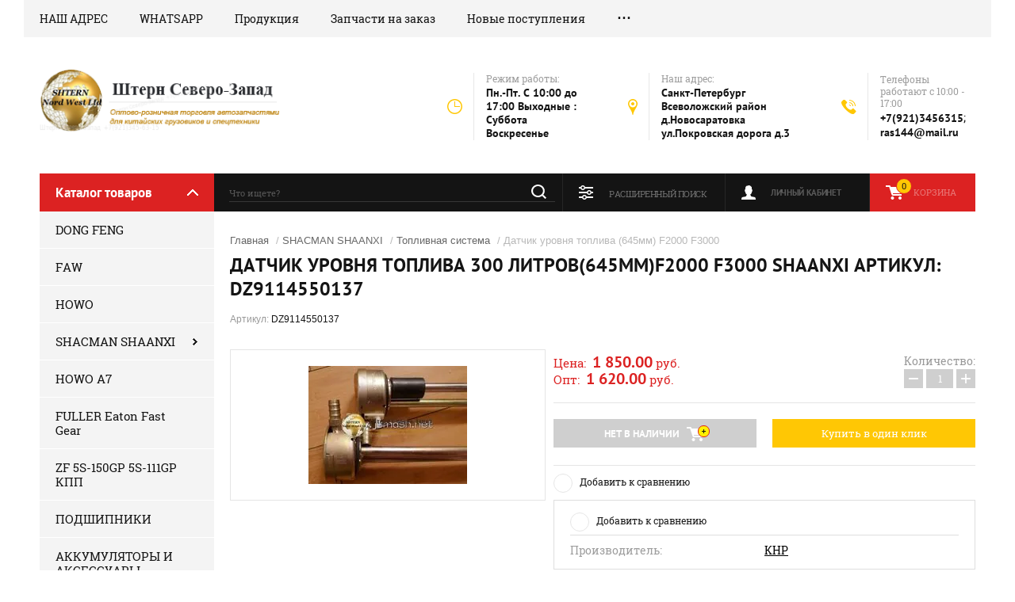

--- FILE ---
content_type: text/javascript
request_url: https://counter.megagroup.ru/6cfefef06c575112cb5e02e285450e99.js?r=&s=1280*720*24&u=https%3A%2F%2Fshtern-nw.ru%2Fmagazin%2Fproduct%2F546775841&t=%D0%94%D0%B0%D1%82%D1%87%D0%B8%D0%BA%20%D1%83%D1%80%D0%BE%D0%B2%D0%BD%D1%8F%20%D1%82%D0%BE%D0%BF%D0%BB%D0%B8%D0%B2%D0%B0%20300%20%D0%BB%D0%B8%D1%82%D1%80%D0%BE%D0%B2(645%D0%BC%D0%BC)F2000%20F3000%20SHAANXI%20%D0%90%D1%80%D1%82%D0%B8%D0%BA%D1%83%D0%BB%3A%20DZ9114550137&fv=0,0&en=1&rld=0&fr=0&callback=_sntnl1769768874160&1769768874160
body_size: 87
content:
//:1
_sntnl1769768874160({date:"Fri, 30 Jan 2026 10:27:54 GMT", res:"1"})